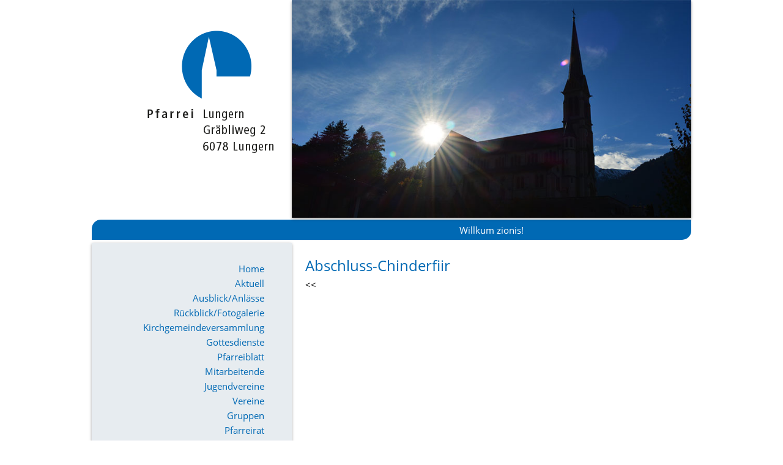

--- FILE ---
content_type: text/html; charset=UTF-8
request_url: https://www.pfarrei-lungern.ch/Termine/abschluss-chinderfiir/
body_size: 7739
content:
<!DOCTYPE html>
<!--[if lt IE 9]>    <html class="oldie" lang="de"> <![endif]-->
<!--[if IE 9]>    <html class="ie9" lang="de"> <![endif]-->
<!--[if gt IE 9]><!--> <html lang="de" itemscope itemtype="http://schema.org/WebPage"> <!--<![endif]-->
<head>
	<!--	##
		| Programmierung und Design | IFY - Webdesign | https://ify-webdesign.ch |
		## 	-->
	
	<link rel="apple-touch-icon" sizes="180x180" href="https://www.pfarrei-lungern.ch/wp-content/themes/PfLuONE/favicon/apple-touch-icon.png?v=31aY3Bbzaq">
    <link rel="icon" type="image/png" href="https://www.pfarrei-lungern.ch/wp-content/themes/PfLuONE/favicon/favicon-32x32.png?v=31aY3Bbzaq" sizes="32x32">
    <link rel="icon" type="image/png" href="https://www.pfarrei-lungern.ch/wp-content/themes/PfLuONE/favicon/favicon-16x16.png?v=31aY3Bbzaq" sizes="16x16">
    <link rel="manifest" href="https://www.pfarrei-lungern.ch/wp-content/themes/PfLuONE/favicon/site.webmanifest?v=31aY3Bbzaq">
    <link rel="shortcut icon" href="https://www.pfarrei-lungern.ch/wp-content/themes/PfLuONE/favicon/favicon.ico?v=31aY3Bbzaq">
	
    <meta charset="UTF-8">
	<meta name="viewport" content="width=device-width, initial-scale=1.0, maximum-scale=1.0">
 	
	<title>Abschluss&#x2d;Chinderfiir &#x2d; Pfarrei Lungern</title>
	<style>img:is([sizes="auto" i], [sizes^="auto," i]) { contain-intrinsic-size: 3000px 1500px }</style>
	<meta name="robots" content="max-snippet:-1,max-image-preview:large,max-video-preview:-1" />
<link rel="canonical" href="https://www.pfarrei-lungern.ch/Termine/abschluss-chinderfiir/" />
<meta property="og:type" content="article" />
<meta property="og:locale" content="de_DE" />
<meta property="og:site_name" content="Pfarrei Lungern" />
<meta property="og:title" content="Abschluss&#x2d;Chinderfiir" />
<meta property="og:url" content="https://www.pfarrei-lungern.ch/Termine/abschluss-chinderfiir/" />
<meta property="article:published_time" content="2022-01-14T09:58:29+00:00" />
<meta property="article:modified_time" content="2022-01-20T13:29:52+00:00" />
<meta name="twitter:card" content="summary_large_image" />
<meta name="twitter:title" content="Abschluss&#x2d;Chinderfiir" />
<script type="application/ld+json">{"@context":"https://schema.org","@graph":[{"@type":"WebSite","@id":"https://www.pfarrei-lungern.ch/#/schema/WebSite","url":"https://www.pfarrei-lungern.ch/","name":"Pfarrei Lungern","inLanguage":"de","potentialAction":{"@type":"SearchAction","target":{"@type":"EntryPoint","urlTemplate":"https://www.pfarrei-lungern.ch/search/{search_term_string}/"},"query-input":"required name=search_term_string"},"publisher":{"@type":"Organization","@id":"https://www.pfarrei-lungern.ch/#/schema/Organization","name":"Pfarrei Lungern","url":"https://www.pfarrei-lungern.ch/","logo":{"@type":"ImageObject","url":"https://www.pfarrei-lungern.ch/wp-content/uploads/cropped-logo.png","contentUrl":"https://www.pfarrei-lungern.ch/wp-content/uploads/cropped-logo.png","width":206,"height":200,"contentSize":"15198"}}},{"@type":"WebPage","@id":"https://www.pfarrei-lungern.ch/Termine/abschluss-chinderfiir/","url":"https://www.pfarrei-lungern.ch/Termine/abschluss-chinderfiir/","name":"Abschluss&#x2d;Chinderfiir &#x2d; Pfarrei Lungern","inLanguage":"de","isPartOf":{"@id":"https://www.pfarrei-lungern.ch/#/schema/WebSite"},"breadcrumb":{"@type":"BreadcrumbList","@id":"https://www.pfarrei-lungern.ch/#/schema/BreadcrumbList","itemListElement":[{"@type":"ListItem","position":1,"item":"https://www.pfarrei-lungern.ch/","name":"Pfarrei Lungern"},{"@type":"ListItem","position":2,"item":"https://www.pfarrei-lungern.ch/Termine/","name":"Archiv: Termine"},{"@type":"ListItem","position":3,"name":"Abschluss&#x2d;Chinderfiir"}]},"potentialAction":{"@type":"ReadAction","target":"https://www.pfarrei-lungern.ch/Termine/abschluss-chinderfiir/"},"datePublished":"2022-01-14T09:58:29+00:00","dateModified":"2022-01-20T13:29:52+00:00","author":{"@type":"Person","@id":"https://www.pfarrei-lungern.ch/#/schema/Person/fac71df5e45d64abe410693c41ca16a7","name":"lungern"}}]}</script>
<link rel='stylesheet' id='style-css' href='https://www.pfarrei-lungern.ch/wp-content/themes/PfLuONE/style.css?ver=1.10' type='text/css' media='all' />
<style id='classic-theme-styles-inline-css' type='text/css'>
/*! This file is auto-generated */
.wp-block-button__link{color:#fff;background-color:#32373c;border-radius:9999px;box-shadow:none;text-decoration:none;padding:calc(.667em + 2px) calc(1.333em + 2px);font-size:1.125em}.wp-block-file__button{background:#32373c;color:#fff;text-decoration:none}
</style>
<style id='global-styles-inline-css' type='text/css'>
:root{--wp--preset--aspect-ratio--square: 1;--wp--preset--aspect-ratio--4-3: 4/3;--wp--preset--aspect-ratio--3-4: 3/4;--wp--preset--aspect-ratio--3-2: 3/2;--wp--preset--aspect-ratio--2-3: 2/3;--wp--preset--aspect-ratio--16-9: 16/9;--wp--preset--aspect-ratio--9-16: 9/16;--wp--preset--color--black: #000000;--wp--preset--color--cyan-bluish-gray: #abb8c3;--wp--preset--color--white: #ffffff;--wp--preset--color--pale-pink: #f78da7;--wp--preset--color--vivid-red: #cf2e2e;--wp--preset--color--luminous-vivid-orange: #ff6900;--wp--preset--color--luminous-vivid-amber: #fcb900;--wp--preset--color--light-green-cyan: #7bdcb5;--wp--preset--color--vivid-green-cyan: #00d084;--wp--preset--color--pale-cyan-blue: #8ed1fc;--wp--preset--color--vivid-cyan-blue: #0693e3;--wp--preset--color--vivid-purple: #9b51e0;--wp--preset--gradient--vivid-cyan-blue-to-vivid-purple: linear-gradient(135deg,rgba(6,147,227,1) 0%,rgb(155,81,224) 100%);--wp--preset--gradient--light-green-cyan-to-vivid-green-cyan: linear-gradient(135deg,rgb(122,220,180) 0%,rgb(0,208,130) 100%);--wp--preset--gradient--luminous-vivid-amber-to-luminous-vivid-orange: linear-gradient(135deg,rgba(252,185,0,1) 0%,rgba(255,105,0,1) 100%);--wp--preset--gradient--luminous-vivid-orange-to-vivid-red: linear-gradient(135deg,rgba(255,105,0,1) 0%,rgb(207,46,46) 100%);--wp--preset--gradient--very-light-gray-to-cyan-bluish-gray: linear-gradient(135deg,rgb(238,238,238) 0%,rgb(169,184,195) 100%);--wp--preset--gradient--cool-to-warm-spectrum: linear-gradient(135deg,rgb(74,234,220) 0%,rgb(151,120,209) 20%,rgb(207,42,186) 40%,rgb(238,44,130) 60%,rgb(251,105,98) 80%,rgb(254,248,76) 100%);--wp--preset--gradient--blush-light-purple: linear-gradient(135deg,rgb(255,206,236) 0%,rgb(152,150,240) 100%);--wp--preset--gradient--blush-bordeaux: linear-gradient(135deg,rgb(254,205,165) 0%,rgb(254,45,45) 50%,rgb(107,0,62) 100%);--wp--preset--gradient--luminous-dusk: linear-gradient(135deg,rgb(255,203,112) 0%,rgb(199,81,192) 50%,rgb(65,88,208) 100%);--wp--preset--gradient--pale-ocean: linear-gradient(135deg,rgb(255,245,203) 0%,rgb(182,227,212) 50%,rgb(51,167,181) 100%);--wp--preset--gradient--electric-grass: linear-gradient(135deg,rgb(202,248,128) 0%,rgb(113,206,126) 100%);--wp--preset--gradient--midnight: linear-gradient(135deg,rgb(2,3,129) 0%,rgb(40,116,252) 100%);--wp--preset--font-size--small: 13px;--wp--preset--font-size--medium: 20px;--wp--preset--font-size--large: 36px;--wp--preset--font-size--x-large: 42px;--wp--preset--spacing--20: 0.44rem;--wp--preset--spacing--30: 0.67rem;--wp--preset--spacing--40: 1rem;--wp--preset--spacing--50: 1.5rem;--wp--preset--spacing--60: 2.25rem;--wp--preset--spacing--70: 3.38rem;--wp--preset--spacing--80: 5.06rem;--wp--preset--shadow--natural: 6px 6px 9px rgba(0, 0, 0, 0.2);--wp--preset--shadow--deep: 12px 12px 50px rgba(0, 0, 0, 0.4);--wp--preset--shadow--sharp: 6px 6px 0px rgba(0, 0, 0, 0.2);--wp--preset--shadow--outlined: 6px 6px 0px -3px rgba(255, 255, 255, 1), 6px 6px rgba(0, 0, 0, 1);--wp--preset--shadow--crisp: 6px 6px 0px rgba(0, 0, 0, 1);}:where(.is-layout-flex){gap: 0.5em;}:where(.is-layout-grid){gap: 0.5em;}body .is-layout-flex{display: flex;}.is-layout-flex{flex-wrap: wrap;align-items: center;}.is-layout-flex > :is(*, div){margin: 0;}body .is-layout-grid{display: grid;}.is-layout-grid > :is(*, div){margin: 0;}:where(.wp-block-columns.is-layout-flex){gap: 2em;}:where(.wp-block-columns.is-layout-grid){gap: 2em;}:where(.wp-block-post-template.is-layout-flex){gap: 1.25em;}:where(.wp-block-post-template.is-layout-grid){gap: 1.25em;}.has-black-color{color: var(--wp--preset--color--black) !important;}.has-cyan-bluish-gray-color{color: var(--wp--preset--color--cyan-bluish-gray) !important;}.has-white-color{color: var(--wp--preset--color--white) !important;}.has-pale-pink-color{color: var(--wp--preset--color--pale-pink) !important;}.has-vivid-red-color{color: var(--wp--preset--color--vivid-red) !important;}.has-luminous-vivid-orange-color{color: var(--wp--preset--color--luminous-vivid-orange) !important;}.has-luminous-vivid-amber-color{color: var(--wp--preset--color--luminous-vivid-amber) !important;}.has-light-green-cyan-color{color: var(--wp--preset--color--light-green-cyan) !important;}.has-vivid-green-cyan-color{color: var(--wp--preset--color--vivid-green-cyan) !important;}.has-pale-cyan-blue-color{color: var(--wp--preset--color--pale-cyan-blue) !important;}.has-vivid-cyan-blue-color{color: var(--wp--preset--color--vivid-cyan-blue) !important;}.has-vivid-purple-color{color: var(--wp--preset--color--vivid-purple) !important;}.has-black-background-color{background-color: var(--wp--preset--color--black) !important;}.has-cyan-bluish-gray-background-color{background-color: var(--wp--preset--color--cyan-bluish-gray) !important;}.has-white-background-color{background-color: var(--wp--preset--color--white) !important;}.has-pale-pink-background-color{background-color: var(--wp--preset--color--pale-pink) !important;}.has-vivid-red-background-color{background-color: var(--wp--preset--color--vivid-red) !important;}.has-luminous-vivid-orange-background-color{background-color: var(--wp--preset--color--luminous-vivid-orange) !important;}.has-luminous-vivid-amber-background-color{background-color: var(--wp--preset--color--luminous-vivid-amber) !important;}.has-light-green-cyan-background-color{background-color: var(--wp--preset--color--light-green-cyan) !important;}.has-vivid-green-cyan-background-color{background-color: var(--wp--preset--color--vivid-green-cyan) !important;}.has-pale-cyan-blue-background-color{background-color: var(--wp--preset--color--pale-cyan-blue) !important;}.has-vivid-cyan-blue-background-color{background-color: var(--wp--preset--color--vivid-cyan-blue) !important;}.has-vivid-purple-background-color{background-color: var(--wp--preset--color--vivid-purple) !important;}.has-black-border-color{border-color: var(--wp--preset--color--black) !important;}.has-cyan-bluish-gray-border-color{border-color: var(--wp--preset--color--cyan-bluish-gray) !important;}.has-white-border-color{border-color: var(--wp--preset--color--white) !important;}.has-pale-pink-border-color{border-color: var(--wp--preset--color--pale-pink) !important;}.has-vivid-red-border-color{border-color: var(--wp--preset--color--vivid-red) !important;}.has-luminous-vivid-orange-border-color{border-color: var(--wp--preset--color--luminous-vivid-orange) !important;}.has-luminous-vivid-amber-border-color{border-color: var(--wp--preset--color--luminous-vivid-amber) !important;}.has-light-green-cyan-border-color{border-color: var(--wp--preset--color--light-green-cyan) !important;}.has-vivid-green-cyan-border-color{border-color: var(--wp--preset--color--vivid-green-cyan) !important;}.has-pale-cyan-blue-border-color{border-color: var(--wp--preset--color--pale-cyan-blue) !important;}.has-vivid-cyan-blue-border-color{border-color: var(--wp--preset--color--vivid-cyan-blue) !important;}.has-vivid-purple-border-color{border-color: var(--wp--preset--color--vivid-purple) !important;}.has-vivid-cyan-blue-to-vivid-purple-gradient-background{background: var(--wp--preset--gradient--vivid-cyan-blue-to-vivid-purple) !important;}.has-light-green-cyan-to-vivid-green-cyan-gradient-background{background: var(--wp--preset--gradient--light-green-cyan-to-vivid-green-cyan) !important;}.has-luminous-vivid-amber-to-luminous-vivid-orange-gradient-background{background: var(--wp--preset--gradient--luminous-vivid-amber-to-luminous-vivid-orange) !important;}.has-luminous-vivid-orange-to-vivid-red-gradient-background{background: var(--wp--preset--gradient--luminous-vivid-orange-to-vivid-red) !important;}.has-very-light-gray-to-cyan-bluish-gray-gradient-background{background: var(--wp--preset--gradient--very-light-gray-to-cyan-bluish-gray) !important;}.has-cool-to-warm-spectrum-gradient-background{background: var(--wp--preset--gradient--cool-to-warm-spectrum) !important;}.has-blush-light-purple-gradient-background{background: var(--wp--preset--gradient--blush-light-purple) !important;}.has-blush-bordeaux-gradient-background{background: var(--wp--preset--gradient--blush-bordeaux) !important;}.has-luminous-dusk-gradient-background{background: var(--wp--preset--gradient--luminous-dusk) !important;}.has-pale-ocean-gradient-background{background: var(--wp--preset--gradient--pale-ocean) !important;}.has-electric-grass-gradient-background{background: var(--wp--preset--gradient--electric-grass) !important;}.has-midnight-gradient-background{background: var(--wp--preset--gradient--midnight) !important;}.has-small-font-size{font-size: var(--wp--preset--font-size--small) !important;}.has-medium-font-size{font-size: var(--wp--preset--font-size--medium) !important;}.has-large-font-size{font-size: var(--wp--preset--font-size--large) !important;}.has-x-large-font-size{font-size: var(--wp--preset--font-size--x-large) !important;}
:where(.wp-block-post-template.is-layout-flex){gap: 1.25em;}:where(.wp-block-post-template.is-layout-grid){gap: 1.25em;}
:where(.wp-block-columns.is-layout-flex){gap: 2em;}:where(.wp-block-columns.is-layout-grid){gap: 2em;}
:root :where(.wp-block-pullquote){font-size: 1.5em;line-height: 1.6;}
</style>
<link rel='stylesheet' id='contact-form-7-css' href='https://www.pfarrei-lungern.ch/wp-content/plugins/contact-form-7/includes/css/styles.css' type='text/css' media='all' />
<link rel="alternate" title="oEmbed (JSON)" type="application/json+oembed" href="https://www.pfarrei-lungern.ch/wp-json/oembed/1.0/embed?url=https%3A%2F%2Fwww.pfarrei-lungern.ch%2FTermine%2Fabschluss-chinderfiir%2F" />
<link rel="alternate" title="oEmbed (XML)" type="text/xml+oembed" href="https://www.pfarrei-lungern.ch/wp-json/oembed/1.0/embed?url=https%3A%2F%2Fwww.pfarrei-lungern.ch%2FTermine%2Fabschluss-chinderfiir%2F&#038;format=xml" />
</head>
<body>
<!--[if lt IE 9 ]>
		<span style="color:red;background:white;z-index:1000;position:fixed;"><strong>Die benutzte Version des Internet Explorers ist leider zu alt und wird von dieser Seite nicht unterst&uuml;tzt.<br>
		Bitte aktualisieren Sie Ihren Browser!</strong></span>
<![endif]-->

<div class="container">

    <header role="banner" class="header">
        <div class="headerleft">
            <a href="https://www.pfarrei-lungern.ch" rel="home">                <img id="logo" src="https://www.pfarrei-lungern.ch/wp-content/themes/PfLuONE/img/logo.png" alt="Kirchgemeinde Lungern"></a>
            </a>        
        </div>

        <div class="headerright">
            <img  src="https://www.pfarrei-lungern.ch/wp-content/themes/PfLuONE/img/header.jpg" alt="Pfarrei Lungern">             
        </div>

        <div class="headerline">
            <div class="headerline-content">
                <span>Willkum zionis!</span>
            </div>
        </div>
    </header>

    <div class="navbar-container">
        <button class="hamburger" id="primary_nav_btn">
            <span>MENU</span>
        </button>
        
        <div class="navbar" id="primary_nav">
            <nav>
                <ul id="main-nav" class="menu"><li id="menu-item-11" class="menu-item menu-item-type-post_type menu-item-object-page menu-item-home menu-item-11"><a href="https://www.pfarrei-lungern.ch/">Home</a></li>
<li id="menu-item-4458" class="menu-item menu-item-type-post_type menu-item-object-page menu-item-4458"><a href="https://www.pfarrei-lungern.ch/aktuell/">Aktuell</a></li>
<li id="menu-item-108" class="menu-item menu-item-type-post_type menu-item-object-page menu-item-108"><a href="https://www.pfarrei-lungern.ch/pfarreiagenda-anlaesse/">Ausblick/Anlässe</a></li>
<li id="menu-item-99" class="menu-item menu-item-type-post_type menu-item-object-page menu-item-99"><a href="https://www.pfarrei-lungern.ch/fotogalerie/">Rückblick/Fotogalerie</a></li>
<li id="menu-item-2016" class="menu-item menu-item-type-taxonomy menu-item-object-category menu-item-2016"><a href="https://www.pfarrei-lungern.ch/bereich/aktuell/">Kirchgemeindeversammlung</a></li>
<li id="menu-item-84" class="menu-item menu-item-type-post_type menu-item-object-page menu-item-84"><a href="https://www.pfarrei-lungern.ch/gottesdienste/">Gottesdienste</a></li>
<li id="menu-item-93" class="menu-item menu-item-type-post_type menu-item-object-page menu-item-93"><a href="https://www.pfarrei-lungern.ch/pfarreiblatt/">Pfarreiblatt</a></li>
<li id="menu-item-114" class="menu-item menu-item-type-post_type menu-item-object-page menu-item-114"><a href="https://www.pfarrei-lungern.ch/mitarbeitende/">Mitarbeitende</a></li>
<li id="menu-item-461" class="menu-item menu-item-type-taxonomy menu-item-object-category menu-item-461"><a href="https://www.pfarrei-lungern.ch/bereich/jugendvereine/">Jugendvereine</a></li>
<li id="menu-item-135" class="menu-item menu-item-type-taxonomy menu-item-object-category menu-item-135"><a href="https://www.pfarrei-lungern.ch/bereich/vereine/">Vereine</a></li>
<li id="menu-item-309" class="menu-item menu-item-type-taxonomy menu-item-object-category menu-item-309"><a href="https://www.pfarrei-lungern.ch/bereich/gruppen/">Gruppen</a></li>
<li id="menu-item-102" class="menu-item menu-item-type-post_type menu-item-object-page menu-item-102"><a href="https://www.pfarrei-lungern.ch/pfarreirat/">Pfarreirat</a></li>
<li id="menu-item-105" class="menu-item menu-item-type-post_type menu-item-object-page menu-item-105"><a href="https://www.pfarrei-lungern.ch/kirchenrat/">Kirchenrat</a></li>
<li id="menu-item-240" class="menu-item menu-item-type-taxonomy menu-item-object-category menu-item-240"><a href="https://www.pfarrei-lungern.ch/bereich/kirchen_kapellen/">Kirchen und Kapellen</a></li>
<li id="menu-item-96" class="menu-item menu-item-type-post_type menu-item-object-page menu-item-96"><a href="https://www.pfarrei-lungern.ch/pfarreizentrum/">Pfarreizentrum</a></li>
<li id="menu-item-516" class="menu-item menu-item-type-post_type menu-item-object-page menu-item-516"><a href="https://www.pfarrei-lungern.ch/spenden/">Spenden</a></li>
<li id="menu-item-3977" class="menu-item menu-item-type-post_type menu-item-object-page menu-item-3977"><a href="https://www.pfarrei-lungern.ch/links/">Links</a></li>
<li id="menu-item-189" class="menu-item menu-item-type-post_type menu-item-object-page menu-item-189"><a href="https://www.pfarrei-lungern.ch/suche/">Suche</a></li>
<li id="menu-item-194" class="menu-item menu-item-type-post_type menu-item-object-page menu-item-194"><a href="https://www.pfarrei-lungern.ch/kontakt/">Kontakt</a></li>
</ul>            </nav>           
        </div> 
            
    </div>
        
        
    

   

    <main role="main" class="main">
        
                    <article class="content inner-container">
                                <h1>Abschluss-Chinderfiir</h1>
                                &lt;&lt;             </article>
        
    </main>
 
   
    <footer class="footer" role="contentinfo">
        <div class="inner-container">
            Pfarrei Lungern        </div>
	</footer>
 
</div>

<div id="jumpup"><a href="#top"><i class="arrow up"></i></a></div>

<div class="creator noprint">
    <small><a href="https://ify-webdesign.ch" target="_blank" rel="nofollow">IFY Webdesign</a></small>
</div>
 
<script type="speculationrules">
{"prefetch":[{"source":"document","where":{"and":[{"href_matches":"\/*"},{"not":{"href_matches":["\/wp-*.php","\/wp-admin\/*","\/wp-content\/uploads\/*","\/wp-content\/*","\/wp-content\/plugins\/*","\/wp-content\/themes\/PfLuONE\/*","\/*\\?(.+)"]}},{"not":{"selector_matches":"a[rel~=\"nofollow\"]"}},{"not":{"selector_matches":".no-prefetch, .no-prefetch a"}}]},"eagerness":"conservative"}]}
</script>
<script type="text/javascript" src="https://www.pfarrei-lungern.ch/wp-includes/js/dist/hooks.min.js" id="wp-hooks-js"></script>
<script type="text/javascript" src="https://www.pfarrei-lungern.ch/wp-includes/js/dist/i18n.min.js" id="wp-i18n-js"></script>
<script type="text/javascript" id="wp-i18n-js-after">
/* <![CDATA[ */
wp.i18n.setLocaleData( { 'text direction\u0004ltr': [ 'ltr' ] } );
/* ]]> */
</script>
<script type="text/javascript" src="https://www.pfarrei-lungern.ch/wp-content/plugins/contact-form-7/includes/swv/js/index.js" id="swv-js"></script>
<script type="text/javascript" id="contact-form-7-js-translations">
/* <![CDATA[ */
( function( domain, translations ) {
	var localeData = translations.locale_data[ domain ] || translations.locale_data.messages;
	localeData[""].domain = domain;
	wp.i18n.setLocaleData( localeData, domain );
} )( "contact-form-7", {"translation-revision-date":"2025-10-26 03:28:49+0000","generator":"GlotPress\/4.0.3","domain":"messages","locale_data":{"messages":{"":{"domain":"messages","plural-forms":"nplurals=2; plural=n != 1;","lang":"de"},"This contact form is placed in the wrong place.":["Dieses Kontaktformular wurde an der falschen Stelle platziert."],"Error:":["Fehler:"]}},"comment":{"reference":"includes\/js\/index.js"}} );
/* ]]> */
</script>
<script type="text/javascript" id="contact-form-7-js-before">
/* <![CDATA[ */
var wpcf7 = {
    "api": {
        "root": "https:\/\/www.pfarrei-lungern.ch\/wp-json\/",
        "namespace": "contact-form-7\/v1"
    }
};
/* ]]> */
</script>
<script type="text/javascript" src="https://www.pfarrei-lungern.ch/wp-content/plugins/contact-form-7/includes/js/index.js" id="contact-form-7-js"></script>
<script type="text/javascript" src="https://www.pfarrei-lungern.ch/wp-includes/js/jquery/jquery.js" id="jquery-js"></script>

<script>
    /* Fix iPad when using Background images cover and position fixed
    jQuery(document).ready(function () {
		var is_iPad = navigator.userAgent.match(/iPad/i) != null;
		if (is_iPad){
			jQuery('.background-container').css('background-attachment','scroll');
		}
	});
    --------------------------------------------------------------------------- */

    jQuery(document).ready(function () {
        jQuery("#primary_nav_btn").on('click', function (e) {
            e.preventDefault();
            jQuery("#primary_nav").toggle(1000, "swing");
        });
        if (jQuery('#primary_nav_btn').is(':visible')) {
            jQuery("#primary_nav").hide();
        }
    });

    jQuery(document).ready(function () {
        jQuery(".hamburger").on('click', function (e) {
            jQuery(this).toggleClass("is-active");
        });
    });

    /* Enable this for open submenu in Mobile, using module navsubmenu --
	jQuery(document).ready(function () {
        jQuery("#primary_nav_btn").click(function (e) {
            e.preventDefault();
            jQuery("#primary_nav").slideToggle(400);
        });
        if (jQuery('#primary_nav_btn').is(':visible')) {
            jQuery(".sub-menu").hide()
            jQuery("#primary_nav").hide();

            jQuery('#main-nav > .menu-item-has-children').click(function (e) {
                jQuery('> a', this).attr('href', '#');
                var $el = jQuery('ul', this);
                jQuery('#main-nav > li > ul').not($el).slideUp();
                $el.stop(true, true).slideToggle(400);
            });
        }
    });
	--------------------------------------------------------------------------- */

    /* Enable this for smooth scrolling with jumplinks ------------------------
    jQuery(document).ready(function(){
	    jQuery('a[href^="#"]:not("#jumpup>a")').on('click',function (e) {
	        e.preventDefault();

	        var target = this.hash;
	        var $target = jQuery(target);

	        jQuery('html, body').stop().animate({
	            'scrollTop': $target.offset().top
	        }, 900, 'swing', function () {
	            window.location.hash = target;
	        });
			
			// For smooth scrolling for jumplinks
			jQuery(".jumpdown").on('click',function (e) {
				e.preventDefault();
				jQuery('html, body').animate({
					scrollTop: jQuery( jQuery.attr(this, 'href') ).offset().top
				}, "slow");
			});
	    });
    });
    --------------------------------------------------------------------------- */
	/* Enable this for smooth scrolling with OFFSET for  jumplinks ---------------
	jQuery(document).ready(function(){
	    jQuery('a[href^="#"]:not("#jumpup>a")').on('click',function (e) {
	        e.preventDefault();

	        var target = this.hash;
	        var $target = jQuery(target);
            var $offset = $target.offset().top - 20;

            jQuery('html, body').animate({
					scrollTop: $offset
				},900, "swing");
	    });
    });
	--------------------------------------------------------------------------- */

	jQuery(document).ready(function(){
		jQuery("#jumpup").hide();
		jQuery(window).scroll(function () {
			if (jQuery(window).scrollTop() > 0) {
				jQuery("#jumpup").fadeIn("slow");
			} else {
				jQuery("#jumpup").fadeOut("slow");
			}
		});

		jQuery("#jumpup").on('click',function (e) {
			e.preventDefault();
			jQuery("html, body").animate({
				scrollTop: 0
			}, "slow");
		});
	});

    /* Enable this if used  ---------------------------------------------------
    // Google Analytics ------------
    // Set to the same value as the web property used on the site
	var gaProperty = 'UA-XXxxXXxx-1';

	// Disable tracking if the opt-out cookie exists.
	var disableStr = 'ga-disable-' + gaProperty;
	if (document.cookie.indexOf(disableStr + '=true') > -1) {
	  window[disableStr] = true;
	}

	// Opt-out function
	function gaOptout() {
	  document.cookie = disableStr + '=true; expires=Thu, 31 Dec 2099 23:59:59 UTC; path=/';
	  window[disableStr] = true;
	}

	(function(i,s,o,g,r,a,m){i['GoogleAnalyticsObject']=r;i[r]=i[r]||function(){
	(i[r].q=i[r].q||[]).push(arguments)},i[r].l=1*new Date();a=s.createElement(o),
	m=s.getElementsByTagName(o)[0];a.async=1;a.src=g;m.parentNode.insertBefore(a,m)
	})(window,document,'script','//www.google-analytics.com/analytics.js','ga');

	ga('create', gaProperty, 'auto');
	ga('set', 'anonymizeIp', true);
	ga('send', 'pageview');
    // ------------ Google Analytics
    --------------------------------------------------------------------------- */

    /* Enable this if used (Prevents the Smooth Scroll for IE, to do not cluttered
    scrolling fullscreen fixed image effects. ------------------------------------
    if(/MSIE \d|Trident.*rv:|Edge/.test(navigator.userAgent)){
        jQuery('body').on("mousewheel", function (e) {
            e.preventDefault();
            var wheelDelta = event.wheelDelta;
            var currentScrollPosition = window.pageYOffset;
            window.scrollTo(0, currentScrollPosition - wheelDelta);
        });    
    }
    --------------------------------------------------------------------------- */

    /* Enable this when using anchor links with smooth scrolling to area ---------
    jQuery(document).ready(function() {
        if (window.location.href.indexOf('##') > -1 ){
            var jumplink = window.location.href;
            jumplink = jumplink.substring(window.location.href.indexOf('##')+1);
            jQuery("html, body").delay(300).animate({scrollTop: jQuery(jumplink).offset().top }, "slow");
        }
    });
    --------------------------------------------------------------------------- */

    /* Enable this when using tabber Shortcode -----------------------------------
    jQuery(".tabber-title").click(function (event) {
        event.preventDefault();
        jQuery(this).toggleClass("toggle");
        var tog = jQuery(this).data("opentab");
        var toggleElement = jQuery("#" + tog);
        jQuery('#' + tog).slideToggle(400);
    });
    --------------------------------------------------------------------------- */

</script>

</body>
</html> 

--- FILE ---
content_type: text/css
request_url: https://www.pfarrei-lungern.ch/wp-content/themes/PfLuONE/style.css?ver=1.10
body_size: 3201
content:
/*!
Theme Name: Pfarrei Lungern
Version: 1.10
Theme URI: https://ify-webdesign.ch
Description: Pfarrei Lungern Basic Responsive Theme (made with SASS, Compass and Susy)
Author: Patrick H&auml;fliger
Author URI: https://ify-webdesign.ch
*/@font-face{font-family:'Open Sans';font-style:normal;font-weight:400;src:local("Open Sans Regular"),local("OpenSans-Regular"),url("fonts/open-sans-v15-latin-regular.woff2") format("woff2"),url("fonts/open-sans-v15-latin-regular.woff") format("woff"),url("fonts/open-sans-v15-latin-regular.ttf") format("truetype")}@font-face{font-family:'Open Sans';font-style:normal;font-weight:700;src:local("Open Sans Bold"),local("OpenSans-Bold"),url("fonts/open-sans-v15-latin-700.woff2") format("woff2"),url("fonts/open-sans-v15-latin-700.woff") format("woff"),url("fonts/open-sans-v15-latin-700.ttf") format("truetype")}/*! normalize.css v7.0.0 | MIT License | github.com/necolas/normalize.css */html{line-height:1.15;-ms-text-size-adjust:100%;-webkit-text-size-adjust:100%}body{margin:0}article,aside,footer,header,nav,section{display:block}h1{font-size:2em;margin:0.67em 0}figcaption,figure,main{display:block}figure{margin:1em 40px}hr{box-sizing:content-box;height:0;overflow:visible}pre{font-family:monospace, monospace;font-size:1em}a{background-color:transparent;-webkit-text-decoration-skip:objects}abbr[title]{border-bottom:none;text-decoration:underline;text-decoration:underline dotted}b,strong{font-weight:inherit}b,strong{font-weight:bolder}code,kbd,samp{font-family:monospace, monospace;font-size:1em}dfn{font-style:italic}mark{background-color:#ff0;color:#000}small{font-size:80%}sub,sup{font-size:75%;line-height:0;position:relative;vertical-align:baseline}sub{bottom:-0.25em}sup{top:-0.5em}audio,video{display:inline-block}audio:not([controls]){display:none;height:0}img{border-style:none}svg:not(:root){overflow:hidden}button,input,optgroup,select,textarea{font-family:sans-serif;font-size:100%;line-height:1.15;margin:0}button,input{overflow:visible}button,select{text-transform:none}button,html [type="button"],[type="reset"],[type="submit"]{-webkit-appearance:button}button::-moz-focus-inner,[type="button"]::-moz-focus-inner,[type="reset"]::-moz-focus-inner,[type="submit"]::-moz-focus-inner{border-style:none;padding:0}button:-moz-focusring,[type="button"]:-moz-focusring,[type="reset"]:-moz-focusring,[type="submit"]:-moz-focusring{outline:1px dotted ButtonText}fieldset{padding:0.35em 0.75em 0.625em}legend{box-sizing:border-box;color:inherit;display:table;max-width:100%;padding:0;white-space:normal}progress{display:inline-block;vertical-align:baseline}textarea{overflow:auto}[type="checkbox"],[type="radio"]{box-sizing:border-box;padding:0}[type="number"]::-webkit-inner-spin-button,[type="number"]::-webkit-outer-spin-button{height:auto}[type="search"]{-webkit-appearance:textfield;outline-offset:-2px}[type="search"]::-webkit-search-cancel-button,[type="search"]::-webkit-search-decoration{-webkit-appearance:none}::-webkit-file-upload-button{-webkit-appearance:button;font:inherit}details,menu{display:block}summary{display:list-item}canvas{display:inline-block}template{display:none}[hidden]{display:none}body{-webkit-backface-visibility:hidden}html{box-sizing:border-box}*,*:before,*:after{box-sizing:inherit}h1,h2,h3,h4,h5,h6,ul,li,cp,p{margin:0;padding:0}li{list-style:none}input,textarea,button{-webkit-appearance:none;-moz-appearance:none;appearance:none;border-radius:0;outline:0;border:0}input:hover,input:active,input:focus,textarea:hover,textarea:active,textarea:focus,button:hover,button:active,button:focus{outline:0;border:0}input[type="checkbox"]{-webkit-appearance:checkbox;-moz-appearance:checkbox;-ms-appearance:checkbox;-o-appearance:checkbox;appearance:checkbox}input[type="radio"]{-webkit-appearance:radio;-moz-appearance:radio;-ms-appearance:radio;-o-appearance:radio;appearance:radio}input[type="search"]{box-sizing:border-box}embed,iframe,img,object,video{max-width:100%}img{height:auto;width:auto}iframe{border:none}.header:after,.headerline:after,.navbar-container:after,.main:after,.content:after,.cardlist:after,form:after,.gallery:after{content:"";display:table;clear:both}html,body{font-size:15px;line-height:22px}.main p,.main ul,.main form,.main .gallery{padding-bottom:22px}.main blockquote p,.main table{padding-bottom:inherit;margin-bottom:22px}h1{font-size:24px;line-height:35px}h2{font-size:19px;line-height:27px}h3,h4,h5,h6{font-size:15px;line-height:22px}small,.gallery-caption,.wp-caption-text{font-size:12px;line-height:17px}@media (min-width: 810px){html,body{font-size:15px;line-height:23px}.main p,.main ul,.main form,.main .gallery{padding-bottom:23px}.main blockquote p,.main table{padding-bottom:inherit;margin-bottom:23px}h1{font-size:24px;line-height:36px}h2{font-size:19px;line-height:29px}h3,h4,h5,h6{font-size:15px;line-height:23px}small,.gallery-caption,.wp-caption-text{font-size:12px;line-height:18px}}@media (min-width: 940px){html,body{font-size:15px;line-height:24px}.main p,.main ul,.main form,.main .gallery{padding-bottom:24px}.main blockquote p,.main table{padding-bottom:inherit;margin-bottom:24px}h1{font-size:24px;line-height:38px}h2{font-size:19px;line-height:30px}h3,h4,h5,h6{font-size:15px;line-height:24px}small,.gallery-caption,.wp-caption-text{font-size:12px;line-height:19px}}body{text-rendering:optimizeLegibility;font-family:"Open Sans",sans-serif;color:#000}a{text-decoration:none;color:#0069b4}a:hover{color:#0069b4;text-decoration:underline}h1,h2,h3,h4,h5,h6{font-family:"Open Sans",sans-serif;font-weight:400;color:#0069b4}h3,h4,h5,h6{font-weight:bold}h1 a,h2 a,h3 a,h4 a,h5 a,h6 a{color:#0069b4}h1 a:hover,h2 a:hover,h3 a:hover,h4 a:hover,h5 a:hover,h6 a:hover{text-decoration:none}h1 a:hover{color:#0069b4}p{font-family:"Open Sans",sans-serif}strong{font-weight:700}pre{white-space:pre}code{overflow:hidden}blockquote{border-left:7px solid #0069b4;padding-left:1em;margin-left:2em;margin-top:0;margin-bottom:0;color:#0069b4}td,th{vertical-align:top;padding-right:0.5em}.nowrap{white-space:nowrap}.content li{margin-left:1em}.content ul>li{list-style-type:square}.content ol>li{list-style-type:decimal}.content ul,.content ol{margin-left:1em;padding-left:0}.content p+ul,.content p+ol{position:relative;top:-1em;padding-bottom:0.6em}.alignright{float:right;padding-left:1em}.alignleft{float:left;padding-right:1em}.aligncenter{clear:both;display:block;margin:20px auto}.moreentries{text-align:center}.creator,.creator a,.creator a:hover{color:#cdcdcd}.container{max-width:980px;margin-left:auto;margin-right:auto}.container:after{content:" ";display:block;clear:both}.inner-container{padding-left:.75rem;padding-right:.75rem}@media (min-width: 700px){.inner-container{padding-left:1.5rem;padding-right:1.5rem}}.header{position:relative;z-index:100;text-align:center}.header h2{margin-bottom:0.3em}.header a{text-decoration:none}.header .headerleft{position:relative;padding-left:1em;width:100%;float:left;margin-left:0;margin-right:0;padding-top:0.5em;padding-right:1em}@media (min-width: 440px){.header .headerleft{width:33.33333%;float:left;padding-top:20px}}@media (min-width: 700px){.header .headerleft{width:33.33333%;float:left;padding-top:50px;text-align:right;padding-right:2em}}.header .headerleft img{height:130px}@media (min-width: 440px){.header .headerleft img{height:auto}}.header .headerright{position:relative;width:100%;float:left;margin-left:0;margin-right:0}@media (min-width: 440px){.header .headerright{width:66.66667%;float:right;margin-right:0}}@media (min-width: 700px){.header .headerright{width:66.66667%;float:right;margin-right:0}}.header .headerright img{float:right;width:100%;-webkit-box-shadow:0 1.5px 4px rgba(0,0,0,0.24),0 1.5px 6px rgba(0,0,0,0.12);-moz-box-shadow:0 1.5px 4px rgba(0,0,0,0.24),0 1.5px 6px rgba(0,0,0,0.12);box-shadow:0 1.5px 4px rgba(0,0,0,0.24),0 1.5px 6px rgba(0,0,0,0.12)}.headerline{width:100%;float:left;margin-left:0;margin-right:0;margin-top:3px;margin-bottom:5px;background-color:#0069b4;-webkit-border-radius:15px 15px 0 0;-moz-border-radius:15px 15px 0 0;border-radius:15px 15px 0 0}@media (min-width: 700px){.headerline{-webkit-border-radius:15px 0 15px 0;-moz-border-radius:15px 0 15px 0;border-radius:15px 0 15px 0}}.headerline .headerline-content{color:#fff;padding-top:0.3em;padding-bottom:0.3em;width:100%;float:left;margin-left:0;margin-right:0}@media (min-width: 700px){.headerline .headerline-content{width:66.66667%;float:right;margin-right:0}}figure{margin:0}.navbar-container{position:relative;z-index:50;background-color:#e7ecf0;-webkit-box-shadow:0 1.5px 4px rgba(0,0,0,0.24),0 1.5px 6px rgba(0,0,0,0.12);-moz-box-shadow:0 1.5px 4px rgba(0,0,0,0.24),0 1.5px 6px rgba(0,0,0,0.12);box-shadow:0 1.5px 4px rgba(0,0,0,0.24),0 1.5px 6px rgba(0,0,0,0.12);padding-left:1em;width:100%;float:left;margin-left:0;margin-right:0;padding-right:1em;padding-top:2px}@media (min-width: 700px){.navbar-container{width:33.33333%;float:left;-webkit-border-radius:0 0 0 15px;-moz-border-radius:0 0 0 15px;border-radius:0 0 0 15px;padding-right:2em;padding-top:2em;padding-bottom:2.5em}}.main{position:relative;z-index:40}@media (min-width: 700px){.main{min-height:350px}}.content{padding-top:1.2em;width:100%;float:left;margin-left:0;margin-right:0}@media (min-width: 700px){.content{width:66.66667%;float:right;margin-right:0}}.content .additionalcontent{border:2px solid #ce311f;padding-left:1.5em;padding-right:1.5em;padding-top:1.3em;margin-top:2em;margin-bottom:2em;-webkit-border-radius:5px;-moz-border-radius:5px;border-radius:5px}.moreentries{width:100%;float:left;margin-left:0;margin-right:0}@media (min-width: 700px){.moreentries{width:66.66667%;float:right;margin-right:0}}.card{float:left;padding-right:1em;width:100%}@media (min-width: 700px){.card img{float:left;margin-right:2em;margin-bottom:1em;border-right:10px solid #0069b4;padding-right:2em}}.card h3{margin-top:1.5em}.cardlist{margin-bottom:2em}.cardlist::after{clear:both}.event-content{font-size:1em !important}.event-list .startdate,.event-list .enddate{background-color:#0069b4 !important}li.event{list-style-type:none !important}.event-date{color:#fff}.startdate,.enddate{-webkit-box-shadow:0 1.5px 4px rgba(0,0,0,0.24),0 1.5px 6px rgba(0,0,0,0.12);-moz-box-shadow:0 1.5px 4px rgba(0,0,0,0.24),0 1.5px 6px rgba(0,0,0,0.12);box-shadow:0 1.5px 4px rgba(0,0,0,0.24),0 1.5px 6px rgba(0,0,0,0.12)}.posts .content{padding-bottom:0}.posts .post-entry{padding-top:1rem;padding-bottom:0;border-top:2px solid #0069b4}.embed-container{position:relative;height:0;overflow:hidden;width:100%;height:auto}.embed-container iframe{position:absolute;top:0;left:0;width:100%;height:100%}.footer{position:relative;z-index:50;margin-top:1em;background-color:#0069b4;color:#fff;-webkit-border-radius:0 0 15px 15px;-moz-border-radius:0 0 15px 15px;border-radius:0 0 15px 15px;text-align:right;padding-top:0.3em;padding-bottom:0.3em;width:100%;float:left;margin-left:0;margin-right:0}@media (min-width: 700px){.footer{width:66.66667%;float:right;margin-right:0}}#jumpup{position:fixed;left:1.5em;bottom:1em}.creator{width:133.33333%;float:right;margin-right:0;text-align:right;padding-right:0.5em}@media (min-width: 700px){.creator{margin-bottom:1em;padding-right:0}}nav li a{display:block;color:#0069b4;padding-top:0.75em;padding-bottom:0.75em;text-align:center}nav li{width:100%;border-bottom:1px solid #0069b4}nav li:last-child{border-bottom:0}nav li:hover a,nav .current-menu-item a,nav .current-menu-parent a{text-decoration:underline}@media (min-width: 700px){#primary_nav{display:block !important}.hamburger{position:absolute;overflow:hidden;clip:rect(0 0 0 0);margin:-1px;padding:0;width:1px;height:1px;border:0;display:none}nav li{float:left;padding-right:1em;border-bottom:none}nav li a{text-align:right;padding-top:0;padding-bottom:0}}@media print{*{background:transparent !important;color:black !important;text-shadow:none !important;filter:none !important;-ms-filter:none !important}p a{color:#000 !important;text-decoration:underline}p a:visited{color:#000 !important;text-decoration:underline}p a[href]:after{content:" (" attr(href) ")"}abbr[title]:after{content:" (" attr(title) ")"}a[href^="javascript:"]:after,a[href^="#"]:after{content:""}pre,blockquote{border:1px solid #999;page-break-inside:avoid}thead{display:table-header-group}.noprint{display:none}}form input{font-size:1em;float:left;height:35px;padding:0 5px;width:100%;background-color:#0069b4;color:#fff;-webkit-border-radius:5px;-moz-border-radius:5px;border-radius:5px}form textarea{height:100px;padding:5px;width:100%;background-color:#0069b4;color:#fff;-webkit-border-radius:5px;-moz-border-radius:5px;border-radius:5px}form input[type="submit"]{height:35px;width:100%;background-color:#737373;color:#fff;-webkit-border-radius:5px;-moz-border-radius:5px;border-radius:5px}form label{float:left;width:100%;clear:both;margin-bottom:15px;overflow:hidden}form label:last-of-type{margin-bottom:6px}form input[type="checkbox"],form input[type="radio"]{background:transparent;width:1em;height:1.5em}.oldie form input{line-height:35px}.gallery-item{width:50%;float:left;position:relative;overflow:hidden;margin:0;padding-left:3px;padding-bottom:3px}.gallery-item:nth-child(2n+1){margin-left:0;margin-right:-100%;clear:both;margin-left:0}.gallery-item:nth-child(2n+2){margin-left:50%;margin-right:-100%;clear:none}@media (min-width: 440px){.gallery-item{width:25%;float:left}.gallery-item:nth-child(4n+1){margin-left:0;margin-right:-100%;clear:both;margin-left:0}.gallery-item:nth-child(4n+2){margin-left:25%;margin-right:-100%;clear:none}.gallery-item:nth-child(4n+3){margin-left:50%;margin-right:-100%;clear:none}.gallery-item:nth-child(4n+4){margin-left:75%;margin-right:-100%;clear:none}}.gallery-item img{float:left;width:100%}.pswp__caption__center{text-align:center !important}.wpcf7 .rtp-form-field{clear:both;margin-bottom:15px;overflow:hidden}.wpcf7 .wpcf7-form-control-wrap{float:left;display:block;margin-bottom:0;width:100%}.wpcf7 label{margin-bottom:0}.wpcf7 .wpcf7-validation-errors{background-color:transparent;border-color:#ce311f;clear:both;margin:15px 0 0;overflow:hidden;padding:8px 10px;border:2px solid #ce311f}.wpcf7 .wpcf7-mail-sent-ok{background-color:transparent;border-color:#fff;clear:both;margin:15px 0 0;overflow:hidden;padding:10px}.wpcf7 .wpcf7-not-valid-tip{border:0;color:#ce311f;font-size:1em;left:5px;padding:0 2px;top:7px;width:80%;z-index:100}.wpcf7 span.required{color:#ce311f}#content .wpcf7 .btn-container{text-align:center;margin-bottom:0;overflow:visible;position:relative}#content img.ajax-loader{bottom:-25px;left:49%;margin:10px 0 0;position:absolute}span.wpcf7-list-item{margin-left:0 !important}.hamburger{position:relative;overflow:hidden;width:40px;height:40px;font-size:0;text-indent:-9999px;cursor:pointer;transition:background .3s;background-color:#0069b4}.hamburger span{display:block;position:absolute;top:18.5px;left:7px;right:7px;height:3px;background:#fff}.hamburger span::before,.hamburger span::after{display:block;position:absolute;left:0;width:100%;height:3px;background-color:#fff;content:""}.hamburger span::before{top:-8px}.hamburger span::after{bottom:-8px}.hamburger span{transition:transform .3s}.hamburger.is-active{background-color:#000}.hamburger.is-active span{transform:rotate(90deg)}.hambuer:focus{outline:none}.header .navbar-container{text-align:left;padding-top:0.25em}i{border:solid #0069b4;border-width:0 5px 5px 0;display:inline-block;padding:6px;-webkit-border-radius:4px;-moz-border-radius:4px;border-radius:4px}.right{transform:rotate(-45deg);-webkit-transform:rotate(-45deg)}.left{transform:rotate(135deg);-webkit-transform:rotate(135deg)}.up{transform:rotate(-135deg);-webkit-transform:rotate(-135deg)}.down{transform:rotate(45deg);-webkit-transform:rotate(45deg)}
